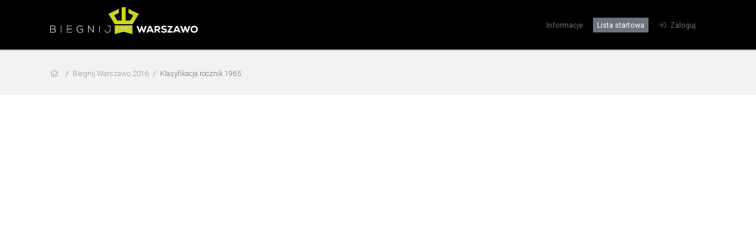

--- FILE ---
content_type: text/html; charset=UTF-8
request_url: https://www.biegnijwarszawo.pl/startmeta/BW16/wyniki/t/1965/
body_size: 1106
content:
<!DOCTYPE html>
<html xmlns="https://www.w3.org/1999/xhtml"  lang="pl" xml:lang="pl" xmlns:og="https://ogp.me/ns#" xmlns:fb="https://www.facebook.com/2008/fbml">
<head>
<!-- Google tag (gtag.js) -->
<script async src="https://www.googletagmanager.com/gtag/js?id=G-5QW145GZN1"></script>
<script>
  window.dataLayer = window.dataLayer || [];
  function gtag(){dataLayer.push(arguments);}
  gtag('js', new Date());

  gtag('config', 'G-5QW145GZN1');
</script>
<base href="https://www.biegnijwarszawo.pl/startmeta/" />
<meta http-equiv="Content-Type" content="text/html; charset=UTF-8" />
<meta charset="utf-8">
<meta name="viewport" content="width=device-width, initial-scale=1, shrink-to-fit=no">
<meta name="Generator" content="StartMeta.pl" />
<meta name="robots" content="index,follow" />


<link href="https://www.biegnijwarszawo.pl/startmeta/themes/bw/assets/images/fb_box.png" rel="icon" type="image/png"/>
<meta property="og:image" content="https://www.biegnijwarszawo.pl/startmeta/themes/bw/assets/images/fb_box.png"/>
<meta property="og:title" content="Klasyfikacja rocznik 1965 : Biegnij Warszawo"/>
<meta property="og:description" content="Wyniki grupowe: Klasyfikacja rocznik 1965 na Biegnij Warszawo 2016" />
<meta property="og:type" content="website" />
<meta name="description" content="Wyniki grupowe: Klasyfikacja rocznik 1965 na Biegnij Warszawo 2016" />
<meta name="keywords" content="Biegnij Warszawo,Biegnij Warszawo 2016,Biegnij Warszawo, startmeta" />

<title>Klasyfikacja rocznik 1965 : Biegnij Warszawo 2016 - Biegnij Warszawo</title>
<link rel="stylesheet" type="text/css" href="assets/bootstrap/css/bootstrap.css">
<link rel="stylesheet" type="text/css" href="assets/fancybox/jquery.fancybox.min.css">
<link rel="stylesheet" type="text/css" href="assets/lib/leaflet/leaflet.css"/>
<link rel="stylesheet" type="text/css" href="assets/css/style.css"/>
<link rel="stylesheet" type="text/css" href="assets/css/theme.css" />
<link rel="stylesheet" type="text/css" href="themes/bw/assets/css/custom.css" />
<!-- font awesome -->
<link href="assets/fontawesome-pro/css/all.min.css" rel="stylesheet">
</head>

<body>


<div id="kontener">

<header class="clearfix">
	<div class="container">
  	<div class="row nomar">

  		<div class="col nopad push-btm-10">
    		<a class="logo" href="http://www.biegnijwarszawo.pl" alt="Biegnij Warszawo 2016" aria-label="Biegnij Warszawo 2016"></a>
			</div>

			<div class="col-2 nopad hamburger push-10">
        <div class="menuSwitcher">
          <i class="fal fa-bars"></i>
        </div>
      </div>

						      <div class="col nopad eventNav standard push-10">

			        
			          <a class="btn btn-outline-secondary btn-sm right push-r10 " href="https://www.biegnijwarszawo.pl/startmeta/login"><i class="fal fa-sign-in push-r5"></i> Zaloguj</a>

			          
			        
			        <!-- <a class="btn btn-outline-secondary btn-sm right push-r10 " href="https://www.biegnijwarszawo.pl/startmeta/BW16/registration/">Rejestracja</a> -->
			        <a class="btn btn-outline-secondary btn-sm right push-r10 active" href="https://www.biegnijwarszawo.pl/startmeta/BW16/lista-startowa/">Lista startowa</a>
			        <a class="btn btn-outline-secondary btn-sm right push-r10" href="http://www.biegnijwarszawo.pl">Informacje</a>
			      </div>
			    </div>
			  </div>

								  <div class="eventNav mobile">
					   <div class="mobileMenu">

					      
				        <a class="eventBtn" href="http://www.biegnijwarszawo.pl">
									<div class="container">
										Informacje
									</div>
								</a>

				      					          <a class="eventBtn aktywny" href="https://www.biegnijwarszawo.pl/startmeta//events/">
				          	<div class="container">
											Wydarzenia
										</div>
				          </a>
				        
				        				          <a class="eventBtn aktywny" href="https://www.biegnijwarszawo.pl/startmeta//events/">
				          <div class="container">Wydarzenia</div>
				          </a>
				        	<a class="eventBtn rejBtn " href="https://www.biegnijwarszawo.pl/startmeta/BW16/registration/">
				          <div class="container">Rejestracja</div>
				          </a>
				        					     </div>
				     </div>
				</header>
<div class="container-fluid breadKontener">
  <div class="container bread">
    <nav aria-label="breadcrumb">
    <ol class="breadcrumb">
      <li class="breadcrumb-item">
        <a href="https://www.biegnijwarszawo.pl/startmeta/" aria-label="home"><i class="fal fa-home"></i></a>
      </li>

          <li class="breadcrumb-item"><a aria-label="settings" href="https://www.biegnijwarszawo.pl/startmeta/BW16/lista-startowa/">Biegnij Warszawo 2016</a></li>
    
    
    
    
    
    
    
    
    
    

    
    
    
    
    
    
    
    
    
    
    
          <li class="breadcrumb-item active">Klasyfikacja rocznik 1965</li>
    
        </ol>
  </nav>
  </div>
</div>
<div id="fullclip">
  <div id="content">


--- FILE ---
content_type: text/css
request_url: https://www.biegnijwarszawo.pl/startmeta/themes/bw/assets/css/custom.css
body_size: 1383
content:
@charset "UTF-8";
/* CSS Document */
/* Nagłowek */
header {
  font-size: 1.6rem;
  padding: 0 15px;
  color: #ccc;
  background: #000; }

header .logo {
  background: url(../images/logo_BW2016_white.svg) no-repeat;
  width: 250px;
  height: 74px;
  margin-top: 12px;
  margin-bottom: -12px;
  float: left; }

header .eventNav.standard {
  padding: 20px 0 0 0; }

header .eventNav.standard .eventBtn {
  border: none;
  margin-left: 10px;
  background: none;
  color: #fff;
  float: right;
  width: auto;
  padding: 10px 10px 11px 10px;
  font-size: 1.4rem; }

header .eventNav.standard .eventBtn:hover {
  border: none;
  text-decoration: none;
  color: #fff;
  background: none;
  border-bottom: 1px solid #b6be1b;
  padding: 10px 10px 9px 10px; }

header .eventNav.standard .eventBtn.aktywny,
header .eventNav.standard .eventBtn.aktywny:hover {
  padding: 10px 10px 9px 10px;
  background: none;
  color: #fff;
  border-bottom: 1px solid #b6be1b; }

header .eventNav.standard .rejBtn {
  border: 1px solid #b6be1b;
  color: #fff;
  padding: 9px; }

header .eventNav.standard .rejBtn.aktywny,
header .eventNav.standard .rejBtn.aktywny:hover {
  border: none;
  background: #b6be1b;
  color: #fff;
  padding: 10px; }

header .eventNav.standard .rejBtn:hover {
  border: none;
  background: #afb62d;
  color: #fff;
  padding: 10px; }

header .eventNav.standard .kontoBtn {
  border: 1px solid #b6be1b;
  color: #fff;
  margin-left: 10px;
  padding: 9px; }

header .eventNav.standard .kontoBtn.aktywny,
header .eventNav.standard .kontoBtn.aktywny:hover {
  border: none;
  background: #b6be1b;
  color: #fff;
  padding: 10px; }

header .eventNav.standard .kontoBtn:hover {
  border: none;
  background: #afb62d;
  color: #fff;
  padding: 10px; }

.breadKontener {
  background: #f2f2f2;
  border-top: 1px solid #ccc;
  padding: 15px 0 15px 0;
  color: #333; }

.bread li a {
  color: #999;
  text-decoration: none; }

.bread li a:hover {
  color: #000;
  text-decoration: none; }

.menuSwitcher {
  color: #ccc;
  margin: 20px 10px 0 0; }

.menuSwitcher:hover {
  color: #fff; }

/* kontener main */
#fullclip {
  padding-bottom: 40px;
  /* uwazaj na wysokosc */ }

/* Stopka */
#footer {
  height: 40px;
  /* Uwazaj ziom na wysokosc */ }

#footer .sponsors {
  height: 0px;
  max-width: 920px;
  margin: 0 auto; }

#footer .spons_logos {
  background: url(../images/spons.jpg) no-repeat;
  min-width: 300px;
  width: 100%;
  height: 100%;
  background-size: contain;
  float: left; }

.loginForm {
  background: #585655;
  /* Old browsers */
  padding: 15px 45px 15px 65px;
  max-width: 450px;
  margin-left: auto;
  margin-right: auto;
  padding-top: 25px; }

.rejestracjaHeader {
  display: none; }

.loginForm .form-control, .loginForm .control-label {
  text-align: center !important;
  width: 100%; }

.loginForm label {
  color: #FFF;
  padding-bottom: 5px;
  padding-left: 0;
  font-size: 25px;
  font-weight: 100 !important; }

.loginForm input {
  border-radius: 0; }

.loginForm .userIco {
  margin-left: auto;
  margin-right: auto;
  margin-bottom: 15px;
  width: 74px;
  height: 74px;
  background-image: url(../images/userIco.png);
  background-repeat: no-repeat; }

.loginBtn {
  margin: 10px 0 0 0;
  font-size: 16px !important; }

.rejestrBtn {
  margin: 10px 0 0 0;
  font-size: 16px !important; }

.fancyhaslo {
  color: #FFF;
  font-size: 14px;
  margin: 15px 0 0 0;
  clear: both; }

.fancyhaslo:hover {
  color: #FFF; }

.control-label {
  font-size: 15px;
  font-weight: 300 !important;
  color: #000; }

.tabelalink.tekst {
  font-size: 16px; }

.tabelalink a {
  color: #333; }

.tabelalink a:hover {
  color: #b6be1b; }

.klub {
  font-size: 13px;
  margin-top: 5px; }

.biegi {
  font-size: 14px; }

.btn {
  font-weight: 400; }

.btn {
  border: none !important;
  border-radius: 0; }

.btn.btn-default {
  color: #333; }

.btn.btn-default:hover {
  background: none;
  color: #b6be1b !important; }

.btn.btn-default.btn-sm {
  color: #333; }

.btn.btn-default.btn-xs {
  color: #333; }

.logout {
  margin-top: -7px !important; }

.btn.btn-success.btn-xs {
  background: #b6be1b; }

.btn.btn-success {
  background: #b6be1b; }

.btn.btn-primary {
  background: #4a4847; }

.btn.btn-success.btn-lg {
  height: auto !important;
  color: #FFFFFF;
  background: #4a4847;
  border: 1px solid #b6be1b !important;
  font-size: 15px !important;
  font-weight: 300; }

.btn.btn-primary.btn-lg {
  height: auto !important;
  color: #FFFFFF;
  background: #b6be1b;
  font-size: 22px !important;
  font-weight: 100; }

.rejestruj.btn.btn-primary.btn-lg {
  padding: 10px 50px;
  height: auto !important;
  color: #FFFFFF;
  background: #b6be1b;
  border: 1px solid #b6be1b !important;
  font-size: 28px !important;
  letter-spacing: 2px;
  font-weight: 100; }

.rejestruj.btn.btn-primary.btn-lg:hover {
  color: #333;
  background: #cfcfcf;
  border: 1px solid #b6be1b !important; }

.rejestrButton.btn.btn-success {
  background: #b6be1b;
  font-size: 15px;
  font-weight: 200;
  letter-spacing: 1px; }

.loginForm .btn.btn-success.btn-lg {
  height: auto !important;
  color: #FFFFFF;
  background: #4a4847;
  border: 1px solid #b6be1b !important;
  width: 220px;
  font-size: 22px !important;
  font-weight: 200; }

.payform .btn.btn-success.btn-lg {
  height: auto !important;
  color: #FFFFFF;
  background: #b6be1b;
  padding-top: 8px;
  font-size: 22px !important;
  font-weight: 300; }

.btn.btn-primary.btn-lg.rejestrBtn {
  height: auto !important;
  color: #FFFFFF;
  background: #b6be1b;
  padding-top: 8px;
  width: 220px;
  font-size: 22px !important;
  font-weight: 200; }

.btn:hover {
  -ms-filter: "progid:DXImageTransform.Microsoft.Alpha(Opacity=85)";
  filter: alpha(opacity=85);
  -moz-opacity: 0.85;
  -khtml-opacity: 0.85;
  opacity: 0.85; }

.tabelarej {
  line-height: 18px; }

.icoPlec.fa-male {
  color: #5673a8; }

.icoPlec.fa-female {
  color: #9566a7; }

.tabelarzad td.koszulki a.wybor {
  background: #cfcfcf;
  color: #333;
  min-width: 15px;
  height: 23px;
  -webkit-transition: 0.2s;
  -moz-transition: 0.2s;
  -o-transition: 0.2s;
  transition: 0.2s;
  text-decoration: none;
  font-size: 11px;
  float: left;
  padding: 4px 7px 3px 7px;
  margin: 0 3px 5px 0;
  text-align: center; }

.tabelarzad td.koszulki a.wybor:hover {
  background: #b6be1b;
  -ms-filter: "progid:DXImageTransform.Microsoft.Alpha(Opacity=85)";
  filter: alpha(opacity=85);
  -moz-opacity: 0.85;
  -khtml-opacity: 0.85;
  opacity: 0.85; }

.tabelarzad td.koszulki a.wybor.wybrana {
  background: #b6be1b;
  color: #fff; }

.tabelarzad td.koszulki a.wybor.wybrana:hover {
  background: #db3f06; }

.tabelarzad td.koszulki a.rozmiar.wybor {
  background: #cfcfcf;
  color: #333;
  width: 36px;
  height: 23px;
  -webkit-transition: 0.2s;
  -moz-transition: 0.2s;
  -o-transition: 0.2s;
  transition: 0.2s;
  text-decoration: none;
  font-size: 11px;
  float: left;
  padding: 4px 7px 3px 7px;
  margin: 0 3px 5px 0;
  text-align: center; }

.tabelarzad td.koszulki a.rozmiar.wybor:hover {
  background: #b6be1b;
  -ms-filter: "progid:DXImageTransform.Microsoft.Alpha(Opacity=85)";
  filter: alpha(opacity=85);
  -moz-opacity: 0.85;
  -khtml-opacity: 0.85;
  opacity: 0.85;
  color: #fff; }

.tabelarzad td.koszulki a.rozmiar.wybor.wybrana {
  background: #b6be1b;
  color: #fff; }

.tabelarzad td.koszulki a.rozmiar.wybor.wybrana:hover {
  background: #b6be1b; }

textarea:focus, select:focus, input[type="text"]:focus, input[type="password"]:focus, input[type="datetime"]:focus, input[type="datetime-local"]:focus, input[type="date"]:focus, input[type="month"]:focus, input[type="time"]:focus, input[type="week"]:focus, input[type="number"]:focus, input[type="email"]:focus, input[type="url"]:focus, input[type="search"]:focus, input[type="tel"]:focus, input[type="color"]:focus, .uneditable-input:focus {
  border: 1px solid #b6be1b;
  box-shadow: 0 0 0 transparent inset, 0 0 0 transparent;
  outline: 0 none; }

input, select, textarea {
  -webkit-border-radius: 0 !important;
  -moz-border-radius: 0 !important;
  border-radius: 0 !important; }

.form-control {
  -webkit-border-radius: 0 !important;
  -moz-border-radius: 0 !important;
  border-radius: 0 !important; }

.tekst {
  line-height: 1.2; }

h3 {
  color: #333 !important; }

#fancybox-overlay {
  background-color: #FFFFFF !important; }

.menuitem:hover, .menuitem.active:hover {
  color: #b6be1b; }

form a {
  color: #333; }

form a:hover {
  color: #000; }


--- FILE ---
content_type: image/svg+xml
request_url: https://www.biegnijwarszawo.pl/startmeta/themes/bw/assets/images/logo_BW2016_white.svg
body_size: 3038
content:
<?xml version="1.0" encoding="utf-8"?>
<!-- Generator: Adobe Illustrator 19.2.1, SVG Export Plug-In . SVG Version: 6.00 Build 0)  -->
<svg version="1.1" id="Warstwa_1" xmlns="http://www.w3.org/2000/svg" xmlns:xlink="http://www.w3.org/1999/xlink" x="0px" y="0px"
	 viewBox="0 0 296.4 54.1" style="enable-background:new 0 0 296.4 54.1;" xml:space="preserve">
<style type="text/css">
	.st0{fill:#CDD61C;}
	.st1{fill:#FFFFFF;}
	.st2{fill:#DDE165;}
	.st3{fill:#CDD61D;}
	.st4{fill:#FEFEF9;}
	.st5{fill:#FEFEFA;}
	.st6{fill:#FEFEFC;}
	.st7{fill:#FFFFFE;}
	.st8{fill:#D0D830;}
	.st9{fill:#D0D82D;}
</style>
<g>
	<g>
		<path class="st0" d="M151.7,0c0,0.2-0.1,0.4-0.1,0.6c0,8.5,0,17,0,25.4c0,0.2,0,0.5,0.1,0.9c1.7,0,3.4-0.2,5.1,0
			c2.7,0.4,4.2-0.6,5.4-3c1.2-2.6,2.9-4.9,4.5-7.5c-2.8-1.4-5.6-2.7-8.4-4c-0.9-0.4-1.2-0.8-1.1-1.8c0.1-2.3,0-4.6,0-7.1
			c7,3.3,13.8,6.6,20.8,9.9c-1.2,1.9-2.3,3.7-3.4,5.6c-2.9,4.8-5.9,9.5-8.7,14.3c-0.4,0.6-0.8,0.9-1.6,0.9c-11.3,0-22.6,0-33.8,0
			c-0.5,0-1.1-0.3-1.3-0.7c-4-6.5-8-13.1-12-19.6c-0.1-0.1-0.1-0.3-0.2-0.6c6.9-3.3,13.7-6.5,20.7-9.9c0,2.7,0,5.2,0,7.7
			c0,0.3-0.4,0.8-0.8,1c-2.8,1.4-5.7,2.7-8.6,4.1c0.1,0.2,0.1,0.4,0.2,0.6c1.9,3.1,3.8,6.2,5.7,9.3c0.2,0.3,0.6,0.6,0.9,0.6
			c2.8,0,5.5,0,8.5,0c0-8.9,0-17.8,0-26.7c2.2,0,4.4,0,6.7,0c0.4,0,0.8-0.1,1.2-0.2C151.4,0,151.5,0,151.7,0z"/>
		<path class="st1" d="M296.4,45.1c-0.1,0.1-0.2,0.1-0.2,0.2c-0.6,5.4-5.8,6.9-9.8,5.7c-3.1-0.9-4.8-3.6-4.6-7
			c0.1-3.3,2.1-5.7,5.3-6.4c2.2-0.5,4.4-0.2,6.3,1c1.7,1.1,2.5,2.7,2.8,4.7c0,0.3,0.2,0.6,0.2,0.8C296.4,44.5,296.4,44.8,296.4,45.1
			z M289,48.7c2.5,0,4.3-1.8,4.3-4.3c0-2.5-1.8-4.3-4.3-4.3c-2.5,0-4.3,1.9-4.3,4.3C284.7,46.9,286.5,48.7,289,48.7z"/>
		<path class="st1" d="M0,37c0.1,0,0.2,0,0.3,0c0,4.7,0,9.4,0,14.1c-0.1,0-0.2,0-0.3,0C0,46.4,0,41.7,0,37z"/>
		<path class="st2" d="M151.2,0c-0.4,0.1-0.8,0.2-1.2,0.2c-2.2,0-4.4,0-6.7,0c0-0.1,0-0.2,0-0.3C145.9,0,148.6,0,151.2,0z"/>
		<path class="st3" d="M165.1,54c-2.6-0.7-5.2-1.3-7.9-2c-3-0.8-5.9-1.6-8.9-2.4c-0.7-0.2-1.4-0.2-2.1,0c-5.6,1.5-11.2,3-16.7,4.5
			c0-5.8,0-11.6,0-17.5c11.8,0,23.6,0,35.6,0C165.1,42.4,165.1,48.2,165.1,54z M158.2,41.1c0.1-0.2,0.2-0.4,0.3-0.5
			c-0.5-0.4-0.9-1-1.5-1.2c-2.3-0.8-3.7,0.4-3.7,3.2c0,2.3,1.6,3.5,3.8,2.6c0.9-0.3,1.3-1,1.3-1.9c-0.1-0.9-0.6-1.5-1.4-1.7
			c-0.7-0.1-1.5,0-2.5,0c0.2-0.4,0.4-1,0.7-1c0.5-0.1,1.1,0,1.7,0.1C157.3,40.7,157.8,40.9,158.2,41.1z M148.6,42.4
			c0-1.7-0.5-2.6-1.6-3c-1.4-0.6-2.9,0.1-3.4,1.4c-0.7,2,0,4.1,1.5,4.6C147,46.1,148.6,44.8,148.6,42.4z M137.3,45.3
			c1.6,0,3.1,0,4.7,0c0-0.4,0-0.7,0-1.2c-1.2,0-2.4,0-3.5,0c0-0.2-0.1-0.3-0.1-0.5c0.5-0.1,0.9-0.3,1.4-0.4c1-0.1,2-0.2,2.3-1.4
			c0.3-1.4-0.3-2.3-1.7-2.6c-1.6-0.3-2.7,0.3-3,2c0.6-0.3,1-0.6,1.5-0.7c0.5-0.1,1.1-0.1,1.7-0.1c0.1,0,0.4,0.7,0.3,0.8
			c-0.4,0.3-0.8,0.6-1.2,0.7C137.6,42.2,137.2,42.7,137.3,45.3z M151.6,39.3c-2.1,0.5-2.1,0.5-1.9,1.7c0.3,0,0.5,0,0.8,0
			c0,1.1,0,2.1,0,2.8c-0.5,0.6-0.8,0.9-1.2,1.5c1.4,0,2.4,0,3.7,0C150.9,43.5,152.1,41.3,151.6,39.3z"/>
		<path class="st1" d="M187.6,46.4c1-3.1,1.8-5.9,2.7-8.7c1.1,0,2.2,0,3.4,0c-0.5,1.4-1,2.8-1.5,4.1c-1,2.8-2.1,5.6-3,8.4
			c-0.3,0.7-0.6,0.9-1.3,0.8c-0.7-0.1-1.5,0.3-1.8-0.8c-0.6-1.8-1.3-3.6-2-5.4c-0.1-0.4-0.3-0.7-0.5-1.2c-0.8,2.2-1.6,4.1-2.2,6.1
			c-0.3,1.1-0.9,1.6-2,1.4c-0.3-0.1-0.6,0-1,0c-1.7-4.5-3.3-8.9-5-13.4c1.1,0,2-0.1,2.9,0c0.3,0,0.6,0.5,0.7,0.8
			c0.8,2.3,1.5,4.6,2.3,6.9c0.1,0.3,0.2,0.6,0.4,1.1c0.9-2.5,1.8-4.8,2.4-7.2c0.4-1.5,1.1-1.8,2.6-1.5
			C185.5,40.5,186.5,43.4,187.6,46.4z"/>
		<path class="st1" d="M261,37.8c0.2-0.1,0.2-0.1,0.3-0.1c3-0.1,3-0.1,4,2.7c0.4,1,0.7,2,1,2.9c0.3,0.9,0.6,1.9,0.9,3.2
			c0.9-2.6,1.7-4.9,2.4-7.2c0.6-1.7,0.6-1.7,2.5-1.6c1,2.8,2,5.6,3.1,8.7c1-3.1,1.8-5.9,2.7-8.7c1.1,0,2.2,0,3.4,0
			c-1.6,4.5-3.2,8.9-4.8,13.3c-2.4,0.2-2.4,0.2-3.2-1.9c-0.7-1.7-1.3-3.5-2.1-5.5c-0.9,2.4-1.7,4.4-2.4,6.6c-0.3,0.8-0.7,1-1.5,0.9
			c-0.8,0-1.4,0-1.7-1C264.1,46,262.5,42,261,37.8z"/>
		<path class="st1" d="M209.5,37.7c2.4,0,4.7-0.1,7,0c2.2,0.1,3.9,1.6,4.2,3.6c0.4,2.3-0.4,3.8-3,5.1c1.2,1.5,2.4,3,3.6,4.4
			c-2,0.7-3.2,0.3-4.4-1.2c-0.4-0.6-0.9-1.1-1.3-1.7c-0.7-1.2-1.7-1.6-3.2-1.2c0,1.4,0,2.8,0,4.3c-1,0-1.9,0-2.9,0
			c0,0-0.1-0.1-0.1-0.1C209.5,46.6,209.5,42.2,209.5,37.7z M212.6,40.3c0,1.3,0,2.6,0,3.9c1.2,0,2.4,0,3.6,0
			c1.1-0.1,1.8-0.9,1.8-1.9c0-1-0.7-1.9-1.7-2C215,40.2,213.8,40.3,212.6,40.3z"/>
		<path class="st1" d="M203.8,48.7c-2,0-4.1,0-6.1,0c-0.3,0-0.8,0.3-0.8,0.5c-0.3,1.9-1.6,2.1-3.1,1.9c-0.2,0-0.5,0-0.9,0
			c1.3-2.9,2.5-5.7,3.8-8.5c0.6-1.4,1.3-2.7,1.8-4.2c0.3-0.7,0.7-0.8,1.3-0.9c1.8-0.2,2.6,0.4,3.3,2.1c1.3,3.5,3,6.9,4.6,10.3
			c0.1,0.3,0.3,0.6,0.4,1.1c-1.1,0-2.2,0.3-2.9-0.1C204.6,50.7,204.3,49.6,203.8,48.7z M202.8,46.1c-0.8-1.8-1.5-3.5-2.3-5.4
			c-0.8,1.9-1.5,3.6-2.3,5.4C199.8,46.1,201.2,46.1,202.8,46.1z"/>
		<path class="st1" d="M257.7,48.7c-2,0-4.1,0-6.2,0c-0.3,0-0.8,0.3-0.8,0.5c-0.3,2-1.7,2.1-3.2,1.9c-0.2,0-0.4,0-0.8,0
			c0.5-1.2,1-2.3,1.5-3.4c1.4-3.1,2.8-6.2,4.2-9.3c0.2-0.4,0.7-0.7,1.1-0.7c2.4-0.1,2.4-0.1,3.4,2.2c1.6,3.5,3.1,6.9,4.7,10.4
			c0.1,0.2,0.2,0.5,0.3,0.8C259.1,51.4,259,51.4,257.7,48.7z M256.6,46.1c-0.8-1.8-1.5-3.5-2.3-5.4c-0.8,1.9-1.5,3.6-2.3,5.4
			C253.6,46.1,255,46.1,256.6,46.1z"/>
		<path class="st1" d="M222.5,48.8c0.6-0.6,1.1-1.2,1.7-1.8c1.6,1.5,3.4,2.3,5.5,1.6c0.6-0.2,1.2-0.8,1.4-1.4
			c0.2-0.9-0.5-1.4-1.3-1.6c-1.1-0.3-2.3-0.3-3.4-0.6c-2.2-0.5-3.2-1.7-3.3-3.5c-0.1-1.9,1-3.5,3.1-4.1c2.7-0.8,5.2-0.6,7.3,1.7
			c-0.6,0.6-1.2,1.1-1.8,1.6c0-0.1,0-0.3,0-0.4c-1.3-0.2-2.6-0.5-3.9-0.6c-0.8,0-1.7,0.4-1.7,1.4c0,1,0.8,1.3,1.7,1.4
			c1,0.2,2,0.2,2.9,0.5c2.2,0.5,3.4,1.9,3.5,4c0.1,2-1.2,3.5-3.3,4.1C227.5,52.2,224,51.2,222.5,48.8z"/>
		<path class="st1" d="M234.8,51.1c0.4-1,0.6-1.8,1.1-2.5c1.6-2.4,3.4-4.8,5.1-7.3c0.2-0.3,0.4-0.6,0.6-1c-2.1,0-4,0-6.1,0
			c0-0.9,0-1.7,0-2.6c3.4,0,6.7,0,10.4,0c-0.3,0.8-0.4,1.5-0.8,2.1c-1.9,2.8-3.8,5.5-5.8,8.4c2.2,0,4.3,0,6.4,0c0,1,0,1.9,0,2.8
			C242.2,51.1,238.7,51.1,234.8,51.1z"/>
		<path class="st1" d="M0.3,51.1c0-4.7,0-9.4,0-14.1c2,0,4-0.1,6,0c1.7,0,3.2,0.5,4,2.1c0.9,1.7,0.3,3.4-1.6,4.8
			c1.3,0.6,2.3,1.5,2.5,3c0.2,1.8-0.5,3.2-2.3,3.7c-1,0.3-2.1,0.4-3.2,0.5C3.9,51.2,2.1,51.1,0.3,51.1z M1.3,44.4c0,2,0,3.8,0,5.6
			c1.2,0,2.3,0.1,3.4,0C6,50,7.3,50,8.5,49.6c1.7-0.5,2.2-2.7,0.9-4c-0.6-0.6-1.6-1.1-2.5-1.2C5,44.3,3.2,44.4,1.3,44.4z M1.3,37.9
			c0,1.9,0,3.7,0,5.6c2.2-0.1,4.2-0.1,6.3-0.3c1-0.1,1.8-0.7,2-1.8c0.2-1.2-0.1-2.2-1.2-2.8c-0.6-0.3-1.3-0.6-2-0.6
			C4.7,37.9,3,37.9,1.3,37.9z"/>
		<path class="st1" d="M86.2,48.6c0-4.1,0-7.8,0-11.6c0.4,0,0.7,0,1.1,0c0,4.7,0,9.4,0,14c-0.1,0.1-0.2,0.1-0.3,0.2
			c-3.2-3.9-6.4-7.7-9.7-11.8c0,4,0,7.8,0,11.6c-0.4,0-0.7,0-1,0c0-4.7,0-9.4,0-14c0.1-0.1,0.2-0.1,0.3-0.2
			C79.7,40.7,82.9,44.5,86.2,48.6z"/>
		<path class="st1" d="M59.6,44.3c0.2-0.2,0.5-0.6,0.7-0.6c1.8-0.1,3.6,0,5.5,0c0,1.7,0,3.3,0,5c0,0.3-0.3,0.6-0.5,0.9
			c-2.8,2.4-7.3,2.5-10,0.1c-2.6-2.2-3.1-6.9-1-9.9c2.5-3.6,8.1-4,11.3-0.9c-0.3,0.9-0.7,0.5-1.2,0.2c-2.8-1.9-6.3-1.7-8.5,0.5
			c-2.3,2.3-2.4,6.4-0.3,8.9c2,2.3,6,2.7,8.5,0.8c0.3-0.2,0.6-0.8,0.6-1.2c0.1-1.1,0-2.2,0-3.3c-1.6,0-3.2,0-4.8,0
			C59.8,44.6,59.7,44.4,59.6,44.3z"/>
		<path class="st1" d="M43.4,37.1c0.3,0.7,0,0.9-0.8,0.9c-2.2,0-4.4,0-6.6,0c-0.4,0-0.8,0-1.2,0c0,1.9,0,3.6,0,5.4
			c2.7,0,5.4,0,8.1,0c0.4,0.8,0.2,1.1-0.6,1.1c-2.5,0-4.9,0-7.5,0c0,1.9,0,3.7,0,5.6c1.2,0,2.3,0,3.5,0c1.5,0,3,0,4.6,0
			c0.8,0,0.8,0,0.7,1c-3.3,0-6.5,0-9.9,0c0-2.4,0-4.7,0-7c0-2.3,0-4.6,0-7C37,37.1,40.2,37.1,43.4,37.1z"/>
		<path class="st1" d="M119.7,37.9c-1.6,0-3.1,0-4.6,0c-0.7,0-1-0.2-0.7-0.9c2.1,0,4.1,0,6.3,0c0,1.1,0,2.2,0,3.3
			c0,2.2,0.1,4.3-0.1,6.5c-0.3,2.9-2.8,4.8-6,4.6c-3-0.2-5.1-2.5-5-5.5c0.3,0,0.5,0,0.9,0c0.3,2.5,1.5,4.1,4.1,4.5
			c2.6,0.4,4.9-1.3,5-3.9C119.8,43.6,119.7,40.8,119.7,37.9z"/>
		<path class="st1" d="M21.5,37c0.3,0,0.6,0,1-0.1c0,4.7,0,9.3,0,14.1c-0.3,0-0.6,0-1,0C21.5,46.4,21.5,41.7,21.5,37z"/>
		<path class="st1" d="M98.6,37c0.3,0,0.6,0,1,0c0,4.7,0,9.3,0,14.1c-0.3,0-0.6,0-1,0C98.6,46.3,98.6,41.7,98.6,37z"/>
		<path class="st4" d="M158.2,41.1c-0.4-0.2-0.9-0.4-1.3-0.5c-0.6-0.1-1.2-0.2-1.7-0.1c-0.3,0.1-0.4,0.7-0.7,1c1,0,1.8-0.1,2.5,0
			c0.9,0.1,1.4,0.7,1.4,1.7c0.1,1-0.4,1.6-1.3,1.9c-2.2,0.8-3.8-0.3-3.8-2.6c0-2.8,1.4-4,3.7-3.2c0.6,0.2,1,0.8,1.5,1.2
			C158.4,40.7,158.3,40.9,158.2,41.1z M155.9,42.1c-0.6,0.5-1,0.9-1.3,1.2c0.4,0.3,0.9,0.8,1.3,0.8c0.4,0,0.8-0.5,1.2-0.8
			C156.8,43,156.5,42.6,155.9,42.1z"/>
		<path class="st5" d="M148.6,42.4c0,2.5-1.6,3.8-3.6,3c-1.5-0.6-2.2-2.7-1.5-4.6c0.5-1.4,2-2,3.4-1.4
			C148.1,39.8,148.6,40.7,148.6,42.4z M147.6,42.4c-0.4-0.7-0.5-1.5-1-1.9c-0.3-0.2-1.2,0-1.6,0.3c-0.7,0.5-0.7,2.6,0,3.2
			c0.4,0.3,1.3,0.5,1.6,0.3C147,43.8,147.2,43.1,147.6,42.4z"/>
		<path class="st6" d="M137.3,45.3c-0.1-2.6,0.2-3.1,2.3-3.3c0.4-0.1,0.9-0.4,1.2-0.7c0.1-0.1-0.1-0.8-0.3-0.8
			c-0.6-0.1-1.1-0.1-1.7,0.1c-0.5,0.1-0.9,0.4-1.5,0.7c0.3-1.7,1.4-2.4,3-2c1.4,0.3,2.1,1.3,1.7,2.6c-0.3,1.2-1.3,1.2-2.3,1.4
			c-0.5,0.1-0.9,0.3-1.4,0.4c0,0.2,0.1,0.3,0.1,0.5c1.2,0,2.3,0,3.5,0c0,0.5,0,0.8,0,1.2C140.5,45.3,138.9,45.3,137.3,45.3z"/>
		<path class="st7" d="M151.6,39.3c0.5,2-0.7,4.2,1.4,6c-1.4,0-2.4,0-3.7,0c0.4-0.6,0.7-0.9,1.2-1.5c0-0.7,0-1.7,0-2.8
			c-0.3,0-0.5,0-0.8,0C149.5,39.8,149.5,39.8,151.6,39.3z"/>
		<path class="st8" d="M155.9,42.1c0.5,0.5,0.9,0.9,1.2,1.3c-0.4,0.3-0.8,0.8-1.2,0.8c-0.5,0-0.9-0.5-1.3-0.8
			C155,43,155.4,42.6,155.9,42.1z"/>
		<path class="st9" d="M147.6,42.4c-0.4,0.7-0.6,1.5-1,1.8c-0.3,0.2-1.2,0-1.6-0.3c-0.7-0.5-0.7-2.7,0-3.2c0.4-0.3,1.3-0.5,1.6-0.3
			C147,40.9,147.2,41.7,147.6,42.4z"/>
	</g>
</g>
</svg>
